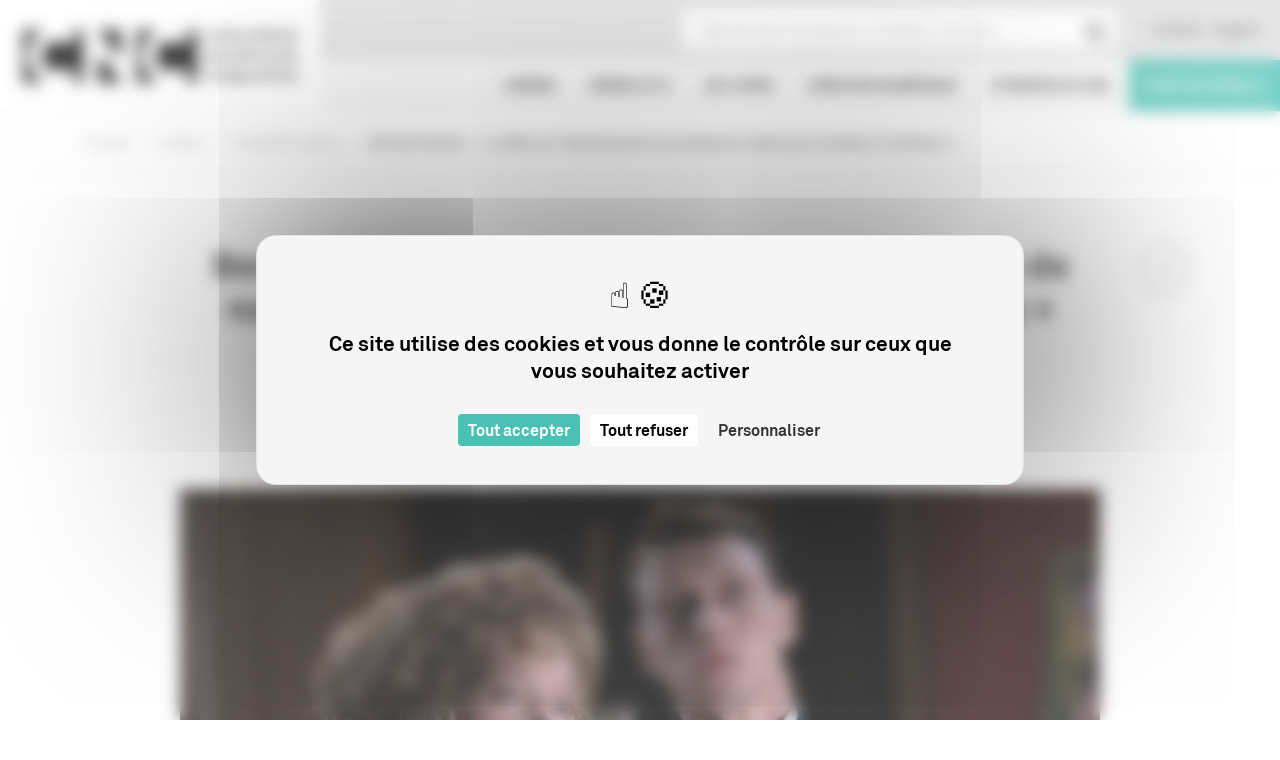

--- FILE ---
content_type: text/javascript
request_url: https://www.cnc.fr/combo/?browserId=other&minifierType=&languageId=fr_FR&b=7010&t=1763963181203&/o/frontend-js-web/aui/dd-ddm-drop/dd-ddm-drop-min.js&/o/frontend-js-web/aui/dd-drop/dd-drop-min.js&/o/frontend-js-web/aui/dd-drop-plugin/dd-drop-plugin-min.js&/o/frontend-js-web/aui/dd-delegate/dd-delegate-min.js&/o/frontend-js-web/aui/resize-base/resize-base-min.js&/o/frontend-js-web/aui/resize-plugin/resize-plugin-min.js&/o/frontend-js-web/aui/aui-modal/aui-modal-min.js&/o/frontend-js-web/aui/aui-modal-resize/aui-modal-resize-min.js&/o/frontend-js-web/liferay/widget_zindex.js&/o/frontend-js-web/liferay/util_window.js&/o/frontend-js-web/liferay/social_bookmarks.js&/o/frontend-js-web/aui/aui-alert/aui-alert-min.js&/o/frontend-js-web/liferay/node.js&/o/frontend-js-web/liferay/portlet_base.js&/o/frontend-js-web/liferay/alert.js&/o/frontend-js-web/liferay/notification.js
body_size: 12052
content:
YUI.add("dd-ddm-drop",function(t,i){t.mix(t.DD.DDM,{_noShim:!1,_activeShims:[],_hasActiveShim:function(){return!!this._noShim||this._activeShims.length},_addActiveShim:function(t){this._activeShims.push(t)},_removeActiveShim:function(i){var e=[];t.Array.each(this._activeShims,function(t){t._yuid!==i._yuid&&e.push(t)}),this._activeShims=e},syncActiveShims:function(i){t.later(0,this,function(i){var e=i?this.targets:this._lookup();t.Array.each(e,function(t){t.sizeShim.call(t)},this)},i)},mode:0,POINT:0,INTERSECT:1,STRICT:2,useHash:!0,activeDrop:null,validDrops:[],otherDrops:{},targets:[],_addValid:function(t){return this.validDrops.push(t),this},_removeValid:function(i){var e=[];return t.Array.each(this.validDrops,function(t){t!==i&&e.push(t)}),this.validDrops=e,this},isOverTarget:function(t){if(this.activeDrag&&t){var i,e,r=this.activeDrag.mouseXY,a=this.activeDrag.get("dragMode"),h=t.shim;if(r&&this.activeDrag){if(e=this.activeDrag.region,a===this.STRICT)return this.activeDrag.get("dragNode").inRegion(t.region,!0,e);if(t&&t.shim)return a===this.INTERSECT&&this._noShim?(i=e||this.activeDrag.get("node"),t.get("node").intersect(i,t.region).inRegion):(this._noShim&&(h=t.get("node")),h.intersect({top:r[1],bottom:r[1],left:r[0],right:r[0]},t.region).inRegion)}}return!1},clearCache:function(){this.validDrops=[],this.otherDrops={},this._activeShims=[]},_activateTargets:function(){this._noShim=!0,this.clearCache(),t.Array.each(this.targets,function(t){t._activateShim([]),!0===t.get("noShim")&&(this._noShim=!1)},this),this._handleTargetOver()},getBestMatch:function(i,e){var r,a=null,h=0;return t.Object.each(i,function(t){var i=this.activeDrag.get("dragNode").intersect(t.get("node"));t.region.area=i.area,i.inRegion&&i.area>h&&(h=i.area,a=t)},this),e?(r=[],t.Object.each(i,function(t){t!==a&&r.push(t)},this),[a,r]):a},_deactivateTargets:function(){var i,e=[],r=this.activeDrag,a=this.activeDrop;r&&a&&this.otherDrops[a]?(r.get("dragMode")?(a=(i=this.getBestMatch(this.otherDrops,!0))[0],e=i[1]):delete(e=this.otherDrops)[a],r.get("node").removeClass(this.CSS_PREFIX+"-drag-over"),a&&(a.fire("drop:hit",{drag:r,drop:a,others:e}),r.fire("drag:drophit",{drag:r,drop:a,others:e}))):r&&r.get("dragging")&&(r.get("node").removeClass(this.CSS_PREFIX+"-drag-over"),r.fire("drag:dropmiss",{pageX:r.lastXY[0],pageY:r.lastXY[1]})),this.activeDrop=null,t.Array.each(this.targets,function(t){t._deactivateShim([])},this)},_dropMove:function(){this._hasActiveShim()?this._handleTargetOver():t.Object.each(this.otherDrops,function(t){t._handleOut.apply(t,[])})},_lookup:function(){if(!this.useHash||this._noShim)return this.validDrops;var i=[];return t.Array.each(this.validDrops,function(t){t.shim&&t.shim.inViewportRegion(!1,t.region)&&i.push(t)}),i},_handleTargetOver:function(){var i=this._lookup();t.Array.each(i,function(t){t._handleTargetOver.call(t)},this)},_regTarget:function(t){this.targets.push(t)},_unregTarget:function(i){var e,r=[];t.Array.each(this.targets,function(t){t!==i&&r.push(t)},this),this.targets=r,e=[],t.Array.each(this.validDrops,function(t){t!==i&&e.push(t)}),this.validDrops=e},getDrop:function(i){var e=!1,r=t.one(i);return r instanceof t.Node&&t.Array.each(this.targets,function(t){r.compareTo(t.get("node"))&&(e=t)}),e}},!0)},"patched-v3.18.1",{requires:["dd-ddm"]});
YUI.add("dd-drop",function(t,e){var i="node",r=t.DD.DDM,s="offsetHeight",a="offsetWidth",h="drop:over",o="drop:enter",d="drop:exit",n=function(){this._lazyAddAttrs=!1,n.superclass.constructor.apply(this,arguments),t.on("domready",t.bind(function(){t.later(100,this,this._createShim)},this)),r._regTarget(this)};n.NAME="drop",n.ATTRS={node:{setter:function(e){var i=t.one(e);return i||t.error("DD.Drop: Invalid Node Given: "+e),i}},groups:{value:["default"],getter:function(){return this._groups?t.Object.keys(this._groups):(this._groups={},[])},setter:function(e){return this._groups=t.Array.hash(e),e}},padding:{value:"0",setter:function(t){return r.cssSizestoObject(t)}},lock:{value:!1,setter:function(t){return t?this.get(i).addClass(r.CSS_PREFIX+"-drop-locked"):this.get(i).removeClass(r.CSS_PREFIX+"-drop-locked"),t}},bubbles:{setter:function(t){return this.addTarget(t),t}},useShim:{value:!0,setter:function(e){return t.DD.DDM._noShim=!e,e}}},t.extend(n,t.Base,{_bubbleTargets:t.DD.DDM,addToGroup:function(t){return this._groups[t]=!0,this},removeFromGroup:function(t){return delete this._groups[t],this},_createEvents:function(){var e=[h,o,d,"drop:hit"];t.Array.each(e,function(t){this.publish(t,{type:t,emitFacade:!0,preventable:!1,bubbles:!0,queuable:!1,prefix:"drop"})},this)},_valid:null,_groups:null,shim:null,region:null,overTarget:null,inGroup:function(e){this._valid=!1;var i=!1;return t.Array.each(e,function(t){this._groups[t]&&(i=!0,this._valid=!0)},this),i},initializer:function(){t.later(100,this,this._createEvents);var e,s=this.get(i);s.get("id")||(e=t.stamp(s),s.set("id",e)),s.addClass(r.CSS_PREFIX+"-drop"),this.set("groups",this.get("groups"))},destructor:function(){r._unregTarget(this),this.shim&&this.shim!==this.get(i)&&(this.shim.detachAll(),this.shim.remove(),this.shim=null),this.get(i).removeClass(r.CSS_PREFIX+"-drop"),this.detachAll()},_deactivateShim:function(){if(!this.shim)return!1;this.get(i).removeClass(r.CSS_PREFIX+"-drop-active-valid"),this.get(i).removeClass(r.CSS_PREFIX+"-drop-active-invalid"),this.get(i).removeClass(r.CSS_PREFIX+"-drop-over"),this.get("useShim")&&this.shim.setStyles({top:"-999px",left:"-999px",zIndex:"1"}),this.overTarget=!1},_activateShim:function(){if(!r.activeDrag)return!1;if(this.get(i)===r.activeDrag.get(i))return!1;if(this.get("lock"))return!1;var t=this.get(i);this.inGroup(r.activeDrag.get("groups"))?(t.removeClass(r.CSS_PREFIX+"-drop-active-invalid"),t.addClass(r.CSS_PREFIX+"-drop-active-valid"),r._addValid(this),this.overTarget=!1,this.get("useShim")||(this.shim=this.get(i)),this.sizeShim()):(r._removeValid(this),t.removeClass(r.CSS_PREFIX+"-drop-active-valid"),t.addClass(r.CSS_PREFIX+"-drop-active-invalid"))},sizeShim:function(){if(!r.activeDrag)return!1;if(this.get(i)===r.activeDrag.get(i))return!1;if(this.get("lock"))return!1;if(!this.shim)return t.later(100,this,this.sizeShim),!1;var e,h,o,d=this.get(i),n=d.get(s),g=d.get(a),v=d.getXY(),l=this.get("padding");g=g+l.left+l.right,n=n+l.top+l.bottom,v[0]=v[0]-l.left,v[1]=v[1]-l.top,r.activeDrag.get("dragMode")===r.INTERSECT&&(n+=h=(e=r.activeDrag).get(i).get(s),g+=o=e.get(i).get(a),v[0]=v[0]-(o-e.deltaXY[0]),v[1]=v[1]-(h-e.deltaXY[1])),this.get("useShim")&&this.shim.setStyles({height:n+"px",width:g+"px",top:v[1]+"px",left:v[0]+"px"}),this.region={0:v[0],1:v[1],area:0,top:v[1],right:v[0]+g,bottom:v[1]+n,left:v[0]}},_createShim:function(){if(r._pg){if(!this.shim){var e=this.get("node");this.get("useShim")&&((e=t.Node.create('<div id="'+this.get(i).get("id")+'_shim"></div>')).setStyles({height:this.get(i).get(s)+"px",width:this.get(i).get(a)+"px",backgroundColor:"yellow",opacity:".5",zIndex:"1",overflow:"hidden",top:"-900px",left:"-900px",position:"absolute"}),r._pg.appendChild(e),e.on("mouseover",t.bind(this._handleOverEvent,this)),e.on("mouseout",t.bind(this._handleOutEvent,this))),this.shim=e}}else t.later(10,this,this._createShim)},_handleTargetOver:function(){r.isOverTarget(this)?(this.get(i).addClass(r.CSS_PREFIX+"-drop-over"),r.activeDrop=this,r.otherDrops[this]=this,this.overTarget?(r.activeDrag.fire("drag:over",{drop:this,drag:r.activeDrag}),this.fire(h,{drop:this,drag:r.activeDrag})):r.activeDrag.get("dragging")&&(this.overTarget=!0,this.fire(o,{drop:this,drag:r.activeDrag}),r.activeDrag.fire("drag:enter",{drop:this,drag:r.activeDrag}),r.activeDrag.get(i).addClass(r.CSS_PREFIX+"-drag-over"))):this._handleOut()},_handleOverEvent:function(){this.shim.setStyle("zIndex","999"),r._addActiveShim(this)},_handleOutEvent:function(){this.shim.setStyle("zIndex","1"),r._removeActiveShim(this)},_handleOut:function(t){r.isOverTarget(this)&&!t||this.overTarget&&(this.overTarget=!1,t||r._removeActiveShim(this),r.activeDrag&&(this.get(i).removeClass(r.CSS_PREFIX+"-drop-over"),r.activeDrag.get(i).removeClass(r.CSS_PREFIX+"-drag-over"),this.fire(d,{drop:this,drag:r.activeDrag}),r.activeDrag.fire("drag:exit",{drop:this,drag:r.activeDrag}),delete r.otherDrops[this]))}}),t.DD.Drop=n},"patched-v3.18.1",{requires:["dd-drag","dd-ddm-drop"]});
YUI.add("dd-drop-plugin",function(d,n){var o=function(d){d.node=d.host,o.superclass.constructor.apply(this,arguments)};o.NAME="dd-drop-plugin",o.NS="drop",d.extend(o,d.DD.Drop),d.namespace("Plugin"),d.Plugin.Drop=o},"patched-v3.18.1",{requires:["dd-drop"]});
YUI.add("dd-delegate",function(e,t){var s=function(){s.superclass.constructor.apply(this,arguments)},n="container",i="nodes",d=e.Node.create("<div>Temp Node</div>");e.extend(s,e.Base,{_bubbleTargets:e.DD.DDM,dd:null,_shimState:null,_handles:null,_onNodeChange:function(e){this.set("dragNode",e.newVal)},_afterDragEnd:function(){e.DD.DDM._noShim=this._shimState,this.set("lastNode",this.dd.get("node")),this.get("lastNode").removeClass(e.DD.DDM.CSS_PREFIX+"-dragging"),this.dd._unprep(),this.dd.set("node",d)},_delMouseDown:function(t){var s=t.currentTarget,n=this.dd,d=s,a=this.get("dragConfig"),o=n.get("node");s.test(this.get(i))&&!s.test(this.get("invalid"))&&(this._shimState=e.DD.DDM._noShim,e.DD.DDM._noShim=!0,this.set("currentNode",s),o.inDoc()&&n._unprep(),n.set("node",s),a&&a.dragNode?d=a.dragNode:n.proxy&&(d=e.DD.DDM._proxy),n.set("dragNode",d),n._prep(),n.fire("drag:mouseDown",{ev:t}))},_onMouseEnter:function(){this._shimState=e.DD.DDM._noShim,e.DD.DDM._noShim=!0},_onMouseLeave:function(){e.DD.DDM._noShim=this._shimState},initializer:function(){this._handles=[];var t=this.get("dragConfig")||{},s=this.get(n);t.node=d.cloneNode(!0),t.bubbleTargets=this,this.get("handles")&&(t.handles=this.get("handles")),this.dd=new e.DD.Drag(t),this.dd.after("drag:end",e.bind(this._afterDragEnd,this)),this.dd.on("dragNodeChange",e.bind(this._onNodeChange,this)),this.dd.after("drag:mouseup",function(){this._unprep()}),this._handles.push(e.delegate(e.DD.Drag.START_EVENT,e.bind(this._delMouseDown,this),s,this.get(i))),this._handles.push(e.on("mouseenter",e.bind(this._onMouseEnter,this),s)),this._handles.push(e.on("mouseleave",e.bind(this._onMouseLeave,this),s)),e.later(50,this,this.syncTargets),e.DD.DDM.regDelegate(this)},syncTargets:function(){var t,s,d;if(e.Plugin.Drop&&!this.get("destroyed"))return this.get("target")&&(t=e.one(this.get(n)).all(this.get(i)),s=this.dd.get("groups"),(d=this.get("dragConfig"))&&d.groups&&(s=d.groups),t.each(function(e){this.createDrop(e,s)},this)),this},createDrop:function(t,s){var n={useShim:!1,bubbleTargets:this};return t.drop||t.plug(e.Plugin.Drop,n),t.drop.set("groups",s),t},destructor:function(){(this.dd&&this.dd.destroy(),e.Plugin.Drop)&&e.one(this.get(n)).all(this.get(i)).unplug(e.Plugin.Drop);e.Array.each(this._handles,function(e){e.detach()})}},{NAME:"delegate",ATTRS:{container:{value:"body"},nodes:{value:".dd-draggable"},invalid:{value:"input, select, button, a, textarea"},lastNode:{value:d},currentNode:{value:d},dragNode:{value:d},over:{value:!1},target:{value:!1},dragConfig:{value:null},handles:{value:null}}}),e.mix(e.DD.DDM,{_delegates:[],regDelegate:function(e){this._delegates.push(e)},getDelegate:function(t){var s=null;return t=e.one(t),e.Array.each(this._delegates,function(e){t.test(e.get(n))&&(s=e)},this),s}}),e.namespace("DD"),e.DD.Delegate=s},"patched-v3.18.1",{requires:["dd-drag","dd-drop-plugin","event-mouseenter"]});
YUI.add("resize-base",function(e,t){function Lt(){Lt.superclass.constructor.apply(this,arguments)}var n=e.Lang,r=n.isArray,i=n.isBoolean,s=n.isNumber,o=n.isString,u=e.Array,a=n.trim,f=u.indexOf,l=",",c=".",h="",p="{handle}",d=" ",v="active",m="activeHandle",g="activeHandleNode",y="all",b="autoHide",w="border",E="bottom",S="className",x="color",T="defMinHeight",N="defMinWidth",C="handle",k="handles",L="handlesWrapper",A="hidden",O="inner",M="left",_="margin",D="node",P="nodeName",H="none",B="offsetHeight",j="offsetWidth",F="padding",I="parentNode",q="position",R="relative",U="resize",z="resizing",W="right",X="static",V="style",$="top",J="width",K="wrap",Q="wrapper",G="wrapTypes",Y="resize:mouseUp",Z="resize:resize",et="resize:align",tt="resize:end",nt="resize:start",rt="t",it="tr",st="r",ot="br",ut="b",at="bl",ft="l",lt="tl",ct=function(){return Array.prototype.slice.call(arguments).join(d)},ht=function(e){return Math.round(parseFloat(e))||0},pt=function(e,t){return e.getComputedStyle(t)},dt=function(e){return C+e.toUpperCase()},vt=function(t){return t instanceof e.Node},mt=e.cached(function(e){return e.substring(0,1).toUpperCase()+e.substring(1)}),gt=e.cached(function(){var e=[],t=u(arguments,0,!0);return u.each(t,function(t,n){n>0&&(t=mt(t)),e.push(t)}),e.join(h)}),yt=e.ClassNameManager.getClassName,bt=yt(U),wt=yt(U,C),Et=yt(U,C,v),St=yt(U,C,O),xt=yt(U,C,O,p),Tt=yt(U,C,p),Nt=yt(U,A,k),Ct=yt(U,k,Q),kt=yt(U,Q);e.mix(Lt,{NAME:U,ATTRS:{activeHandle:{value:null,validator:function(t){return e.Lang.isString(t)||e.Lang.isNull(t)}},activeHandleNode:{value:null,validator:vt},autoHide:{value:!1,validator:i},defMinHeight:{value:15,validator:s},defMinWidth:{value:15,validator:s},handles:{setter:"_setHandles",value:y},handlesWrapper:{readOnly:!0,setter:e.one,valueFn:"_valueHandlesWrapper"},node:{setter:e.one},resizing:{value:!1,validator:i},wrap:{setter:"_setWrap",value:!1,validator:i},wrapTypes:{readOnly:!0,value:/^canvas|textarea|input|select|button|img|iframe|table|embed$/i},wrapper:{readOnly:!0,valueFn:"_valueWrapper",writeOnce:!0}},RULES:{b:function(e,t,n){var r=e.info,i=e.originalInfo;r.offsetHeight=i.offsetHeight+n},l:function(e,t){var n=e.info,r=e.originalInfo;n.left=r.left+t,n.offsetWidth=r.offsetWidth-t},r:function(e,t){var n=e.info,r=e.originalInfo;n.offsetWidth=r.offsetWidth+t},t:function(e,t,n){var r=e.info,i=e.originalInfo;r.top=i.top+n,r.offsetHeight=i.offsetHeight-n},tr:function(){this.t.apply(this,arguments),this.r.apply(this,arguments)},bl:function(){this.b.apply(this,arguments),this.l.apply(this,arguments)},br:function(){this.b.apply(this,arguments),this.r.apply(this,arguments)},tl:function(){this.t.apply(this,arguments),this.l.apply(this,arguments)}},capitalize:gt}),e.Resize=e.extend(Lt,e.Base,{ALL_HANDLES:[rt,it,st,ot,ut,at,ft,lt],REGEX_CHANGE_HEIGHT:/^(t|tr|b|bl|br|tl)$/i,REGEX_CHANGE_LEFT:/^(tl|l|bl)$/i,REGEX_CHANGE_TOP:/^(tl|t|tr)$/i,REGEX_CHANGE_WIDTH:/^(bl|br|l|r|tl|tr)$/i,HANDLES_WRAP_TEMPLATE:'<div class="'+Ct+'"></div>',WRAP_TEMPLATE:'<div class="'+kt+'"></div>',HANDLE_TEMPLATE:'<div class="'+ct(wt,Tt)+'">'+'<div class="'+ct(St,xt)+'">&nbsp;</div>'+"</div>",totalHSurrounding:0,totalVSurrounding:0,nodeSurrounding:null,wrapperSurrounding:null,changeHeightHandles:!1,changeLeftHandles:!1,changeTopHandles:!1,changeWidthHandles:!1,delegate:null,info:null,lastInfo:null,originalInfo:null,initializer:function(){this._eventHandles=[],this.renderer()},renderUI:function(){var e=this;e._renderHandles()},bindUI:function(){var e=this;e._createEvents(),e._bindDD(),e._bindHandle()},syncUI:function(){var e=this;this.get(D).addClass(bt),e._setHideHandlesUI(e.get(b))},destructor:function(){var t=this,n=t.get(D),r=t.get(Q),i=r.get(I);e.each(t._eventHandles,function(e){e.detach()}),t._eventHandles.length=0,t.eachHandle(function(e){t.delegate.dd.destroy(),e.remove(!0)}),t.delegate.destroy(),t.get(K)&&(t._copyStyles(r,n),i&&i.insertBefore(n,r),r.remove(!0)),n.removeClass(bt),n.removeClass(Nt)},renderer:function(){this.renderUI(),this.bindUI(),this.syncUI()},eachHandle:function(t){var n=this;e.each(n.get(k),function(e,r){var i=n.get(dt(e));t.apply(n,[i,e,r])})},_bindDD:function(){var t=this;t.delegate=new e.DD.Delegate({bubbleTargets:t,container:t.get(L),dragConfig:{clickPixelThresh:0,clickTimeThresh:0,useShim:!0,move:!1},nodes:c+wt,target:!1}),t._eventHandles.push(t.on("drag:drag",t._handleResizeEvent),t.on("drag:dropmiss",t._handleMouseUpEvent),t.on("drag:end",t._handleResizeEndEvent),t.on("drag:start",t._handleResizeStartEvent))},_bindHandle:function(){var t=this,n=t.get(Q);t._eventHandles.push(n.on("mouseenter",e.bind(t._onWrapperMouseEnter,t)),n.on("mouseleave",e.bind(t._onWrapperMouseLeave,t)),n.delegate("mouseenter",e.bind(t._onHandleMouseEnter,t),c+wt),n.delegate("mouseleave",e.bind(t._onHandleMouseLeave,t),c+wt))},_createEvents:function(){var e=this,t=function(t,n){e.publish(t,{defaultFn:n,queuable:!1,emitFacade:!0,bubbles:!0,prefix:U})};t(nt,this._defResizeStartFn),t(Z,this._defResizeFn),t(et,this._defResizeAlignFn),t(tt,this._defResizeEndFn),t(Y,this._defMouseUpFn)},_renderHandles:function(){var e=this,t=e.get(Q),n=e.get(L);e.eachHandle(function(e){n.append(e)}),t.append(n)},_buildHandle:function(t){var n=this;return e.Node.create(e.Lang.sub(n.HANDLE_TEMPLATE,{handle:t}))},_calcResize:function(){var t=this,n=t.handle,r=t.info,i=t.originalInfo,s=r.actXY[0]-i.actXY[0],o=r.actXY[1]-i.actXY[1];n&&e.Resize.RULES[n]&&e.Resize.RULES[n](t,s,o)},_checkSize:function(e,t){var n=this,r=n.info,i=n.originalInfo,s=e===B?$:M;r[e]=t;if(s===M&&n.changeLeftHandles||s===$&&n.changeTopHandles)r[s]=i[s]+i[e]-t},_copyStyles:function(t,n){var r=t.getStyle(q).toLowerCase(),i=this._getBoxSurroundingInfo(t),s;r===X&&(r=R),s={position:r,left:pt(t,M),top:pt(t,$)},e.mix(s,i.margin),e.mix(s,i.border),n.setStyles(s),t.setStyles({border:0,margin:0}),n.sizeTo(t.get(j)+i.totalHBorder,t.get(B)+i.totalVBorder)},_extractHandleName:e.cached(function(e){var t=e.get(S),n=t.match(new RegExp(yt(U,C,"(\\w{1,2})\\b")));return n?n[1
]:null}),_getInfo:function(e,t){var n=[0,0],r=t.dragEvent.target,i=e.getXY(),s=i[0],o=i[1],u=e.get(B),a=e.get(j);return t&&(n=r.actXY.length?r.actXY:r.lastXY),{actXY:n,bottom:o+u,left:s,offsetHeight:u,offsetWidth:a,right:s+a,top:o}},_getBoxSurroundingInfo:function(t){var n={padding:{},margin:{},border:{}};return vt(t)&&e.each([$,W,E,M],function(e){var r=gt(F,e),i=gt(_,e),s=gt(w,e,J),o=gt(w,e,x),u=gt(w,e,V);n.border[o]=pt(t,o),n.border[u]=pt(t,u),n.border[s]=pt(t,s),n.margin[i]=pt(t,i),n.padding[r]=pt(t,r)}),n.totalHBorder=ht(n.border.borderLeftWidth)+ht(n.border.borderRightWidth),n.totalHPadding=ht(n.padding.paddingLeft)+ht(n.padding.paddingRight),n.totalVBorder=ht(n.border.borderBottomWidth)+ht(n.border.borderTopWidth),n.totalVPadding=ht(n.padding.paddingBottom)+ht(n.padding.paddingTop),n},_syncUI:function(){var t=this,n=t.info,r=t.wrapperSurrounding,i=t.get(Q),s=t.get(D);i.sizeTo(n.offsetWidth,n.offsetHeight),(t.changeLeftHandles||t.changeTopHandles)&&i.setXY([n.left,n.top]),i.compareTo(s)||s.sizeTo(n.offsetWidth-r.totalHBorder,n.offsetHeight-r.totalVBorder),e.UA.webkit&&s.setStyle(U,H)},_updateChangeHandleInfo:function(e){var t=this;t.changeHeightHandles=t.REGEX_CHANGE_HEIGHT.test(e),t.changeLeftHandles=t.REGEX_CHANGE_LEFT.test(e),t.changeTopHandles=t.REGEX_CHANGE_TOP.test(e),t.changeWidthHandles=t.REGEX_CHANGE_WIDTH.test(e)},_updateInfo:function(e){var t=this;t.info=t._getInfo(t.get(Q),e)},_updateSurroundingInfo:function(){var e=this,t=e.get(D),n=e.get(Q),r=e._getBoxSurroundingInfo(t),i=e._getBoxSurroundingInfo(n);e.nodeSurrounding=r,e.wrapperSurrounding=i,e.totalVSurrounding=r.totalVPadding+i.totalVBorder,e.totalHSurrounding=r.totalHPadding+i.totalHBorder},_setActiveHandlesUI:function(e){var t=this,n=t.get(g);n&&(e?(t.eachHandle(function(e){e.removeClass(Et)}),n.addClass(Et)):n.removeClass(Et))},_setHandles:function(t){var n=this,i=[];return r(t)?i=t:o(t)&&(t.toLowerCase()===y?i=n.ALL_HANDLES:e.each(t.split(l),function(e){var t=a(e);f(n.ALL_HANDLES,t)>-1&&i.push(t)})),i},_setHideHandlesUI:function(e){var t=this,n=t.get(Q);t.get(z)||(e?n.addClass(Nt):n.removeClass(Nt))},_setWrap:function(e){var t=this,n=t.get(D),r=n.get(P),i=t.get(G);return i.test(r)&&(e=!0),e},_defMouseUpFn:function(){var e=this;e.set(z,!1)},_defResizeFn:function(e){var t=this;t._resize(e)},_resize:function(e){var t=this;t._handleResizeAlignEvent(e.dragEvent),t._syncUI()},_defResizeAlignFn:function(e){var t=this;t._resizeAlign(e)},_resizeAlign:function(e){var t=this,n,r,i;t.lastInfo=t.info,t._updateInfo(e),n=t.info,t._calcResize(),t.con||(r=t.get(T)+t.totalVSurrounding,i=t.get(N)+t.totalHSurrounding,n.offsetHeight<=r&&t._checkSize(B,r),n.offsetWidth<=i&&t._checkSize(j,i))},_defResizeEndFn:function(e){var t=this;t._resizeEnd(e)},_resizeEnd:function(e){var t=this,n=e.dragEvent.target;n.actXY=[],t._syncUI(),t._setActiveHandlesUI(!1),t.set(m,null),t.set(g,null),t.handle=null},_defResizeStartFn:function(e){var t=this;t._resizeStart(e)},_resizeStart:function(e){var t=this,n=t.get(Q);t.handle=t.get(m),t.set(z,!0),t._updateSurroundingInfo(),t.originalInfo=t._getInfo(n,e),t._updateInfo(e)},_handleMouseUpEvent:function(e){this.fire(Y,{dragEvent:e,info:this.info})},_handleResizeEvent:function(e){this.fire(Z,{dragEvent:e,info:this.info})},_handleResizeAlignEvent:function(e){this.fire(et,{dragEvent:e,info:this.info})},_handleResizeEndEvent:function(e){this.fire(tt,{dragEvent:e,info:this.info})},_handleResizeStartEvent:function(e){this.get(m)||this._setHandleFromNode(e.target.get("node")),this.fire(nt,{dragEvent:e,info:this.info})},_onWrapperMouseEnter:function(){var e=this;e.get(b)&&e._setHideHandlesUI(!1)},_onWrapperMouseLeave:function(){var e=this;e.get(b)&&e._setHideHandlesUI(!0)},_setHandleFromNode:function(e){var t=this,n=t._extractHandleName(e);t.get(z)||(t.set(m,n),t.set(g,e),t._setActiveHandlesUI(!0),t._updateChangeHandleInfo(n))},_onHandleMouseEnter:function(e){this._setHandleFromNode(e.currentTarget)},_onHandleMouseLeave:function(){var e=this;e.get(z)||e._setActiveHandlesUI(!1)},_valueHandlesWrapper:function(){return e.Node.create(this.HANDLES_WRAP_TEMPLATE)},_valueWrapper:function(){var t=this,n=t.get(D),r=n.get(I),i=n;return t.get(K)&&(i=e.Node.create(t.WRAP_TEMPLATE),r&&r.insertBefore(i,n),i.append(n),t._copyStyles(n,i),n.setStyles({position:X,left:0,top:0})),i}}),e.each(e.Resize.prototype.ALL_HANDLES,function(t){e.Resize.ATTRS[dt(t)]={setter:function(){return this._buildHandle(t)},value:null,writeOnce:!0}})},"patched-v3.18.1",{requires:["base","widget","event","oop","dd-drag","dd-delegate","dd-drop"],skinnable:!0});

YUI.add("resize-plugin",function(e,t){var n=function(t){t.node=e.Widget&&t.host instanceof e.Widget?t.host.get("boundingBox"):t.host,t.host instanceof e.Widget?t.widget=t.host:t.widget=!1,n.superclass.constructor.call(this,t)};n.NAME="resize-plugin",n.NS="resize",n.ATTRS={node:{value:undefined},widget:{value:undefined}},e.extend(n,e.Resize,{initializer:function(e){this.set("node",e.node),this.set("widget",e.widget),this.on("resize:resize",function(e){this._correctDimensions(e)})},_correctDimensions:function(e){var t=this.get("node"),n={old:t.getX(),cur:e.currentTarget.info.left},r={old:t.getY(),cur:e.currentTarget.info.top};this.get("widget")&&this._setWidgetProperties(e,n,r),this._isDifferent(n.old,n.cur)&&t.set("x",n.cur),this._isDifferent(r.old,r.cur)&&t.set("y",r.cur)},_setWidgetProperties:function(t,n,r){var i=this.get("widget"),s=i.get("height"),o=i.get("width"),u=t.currentTarget.info.offsetWidth-t.currentTarget.totalHSurrounding,a=t.currentTarget.info.offsetHeight-t.currentTarget.totalVSurrounding;this._isDifferent(s,a)&&i.set("height",a),this._isDifferent(o,u)&&i.set("width",u),i.hasImpl&&i.hasImpl(e.WidgetPosition)&&(this._isDifferent(i.get("x"),n.cur)&&i.set("x",n.cur),this._isDifferent(i.get("y"),r.cur)&&i.set("y",r.cur))},_isDifferent:function(e,t){var n=!1;return e!==t&&(n=t),n}}),e.namespace("Plugin"),e.Plugin.Resize=n},"patched-v3.18.1",{requires:["resize-base","plugin"],optional:["resize-constrain"]});

YUI.add("aui-modal",function(e,t){var n=e.Lang,r=e.UA,i=e.WidgetStdMod,s=e.getClassName,o=s("modal-body"),u=s("modal-footer"),a=s("modal-header"),f=s("modal-open");e.Modal=e.Base.create("modal",e.Widget,[e.WidgetCssClass,e.WidgetPosition,e.WidgetStdMod,e.WidgetToggle,e.WidgetAutohide,e.WidgetToolbars,e.WidgetPositionAlign,e.WidgetPositionConstrain,e.WidgetStack,e.WidgetModality],{CONTENT_TEMPLATE:'<div class="modal-content"></div>',initializer:function(){var t=this,n;n=[e.after(t._afterFillHeight,t,"fillHeight"),e.after("windowresize",e.bind("_afterWindowResize",t)),t.after("render",t._afterRender),t.after("draggableChange",t._afterDraggableChange),t.after("visibleChange",t._afterVisibleChange)],t._applyPlugin(t._plugDrag),t._eventHandles=n},destructor:function(){var t=this;(new e.EventHandle(t._eventHandles)).detach(),t._userInteractionHandle&&t._userInteractionHandle.detach(),e.all("body,html").removeClass(f)},_addBubbleTargets:function(t){var r=this;return n.isObject(t)||(t={}),e.mix(t,{bubbleTargets:r})},_afterFillHeight:function(){var e=this;e._fillMaxHeight(e.get("height"))},_afterDraggableChange:function(t){var n=this;t.newVal?n._applyPlugin(n._plugDrag):n.unplug(e.Plugin.Drag)},_afterRender:function(){this.get("visible")&&e.all("body,html").addClass(f)},_afterVisibleChange:function(t){var n=this;!t.newVal&&n.get("destroyOnHide")&&e.soon(e.bind("destroy",n)),e.all("body,html").toggleClass(f,t.newVal)},_afterWindowResize:function(){var e=this;e.get("centered")&&e.align()},_applyPlugin:function(e){var t=this;r.touchEnabled?e.call(t):t._userInteractionHandle||(t._userInteractionHandle=t.once(["click","mousemove"],t._onUserInitInteraction,t))},_fillMaxHeight:function(e){var t=this,n=t.get("fillHeight"),r=t.getStdModNode(n,!0);r&&r.setStyle("maxHeight",e)},_getStdModTemplate:function(t){return e.Node.create(e.Modal.TEMPLATES[t],this._stdModNode.get("ownerDocument"))},_onUserInitInteraction:function(){var e=this;e._plugDrag(),e._userInteractionHandle.detach(),e._userInteractionHandle=null},_plugDrag:function(){var t=this,n=t.get("draggable");n&&t.plug(e.Plugin.Drag,t._addBubbleTargets(n))}},{CSS_PREFIX:s("modal-dialog"),ATTRS:{bodyContent:{value:""},destroyOnHide:{validator:n.isBoolean,value:!1},draggable:{value:{handles:["."+a],plugins:[{fn:e.Plugin.DDConstrained}]}},toolbars:{valueFn:function(){var e=this;return{header:[{cssClass:"close",discardDefaultButtonCssClasses:!0,labelHTML:"<span> \u00d7 </span>",on:{click:function(t){e.hide(),t.domEvent.stopPropagation()}},render:!0}]}}},toolbarCssClass:{value:{header:"pull-right"}}},TEMPLATES:{header:'<div class="'+i.SECTION_CLASS_NAMES[i.HEADER]+" "+a+'"></div>',body:'<div class="'+i.SECTION_CLASS_NAMES[i.BODY]+" "+o+'"></div>',footer:'<div class="'+i.SECTION_CLASS_NAMES[i.FOOTER]+" "+u+'"></div>'}})},"3.0.3-deprecated.100",{requires:["widget","widget-autohide","widget-buttons","widget-modality","widget-position","widget-position-align","widget-position-constrain","widget-stack","widget-stdmod","dd-plugin","dd-constrain","timers","aui-classnamemanager","aui-widget-cssclass","aui-widget-toggle","aui-widget-toolbars"],skinnable:!0});

YUI.add("aui-modal-resize",function(e,t){function n(){}n.prototype={initializer:function(){var t=this;t._eventHandles.push(e.after(t._plugResize,t,"_plugDrag"),t.after("resizableChange",t._afterResizableChange),t.after("resize:end",e.bind(t._syncResizeDimensions,t))),t._applyPlugin(t._plugResize)},_afterResizableChange:function(t){var n=this;t.newVal?n._applyPlugin(n._plugResize):n.unplug(e.Plugin.Resize)},_beforeResizeCorrectDimensions:function(){var t=this;if(t.resize.proxy)return new e.Do.Prevent},_plugResize:function(){var t=this,n=t.get("resizable");n&&!t.hasPlugin("resizable")&&(t.plug(e.Plugin.Resize,t._addBubbleTargets(n)),e.before(t._beforeResizeCorrectDimensions,t.resize,"_correctDimensions",t))},_syncResizeDimensions:function(e){var t=this,n=t.get("boundingBox"),r=e.info;t.set("width",r.offsetWidth-parseInt(n.getComputedStyle("borderRightWidth"),10)-parseInt(n.getComputedStyle("borderLeftWidth"),10)),t.set("height",r.offsetHeight-parseInt(n.getComputedStyle("borderTopWidth"),10)-parseInt(n.getComputedStyle("borderBottomWidth"),10))}},n.ATTRS={resizable:{value:{handles:"br"}}},e.Base.mix(e.Modal,[n])},"3.0.3-deprecated.100",{requires:["aui-modal","resize-plugin"]});

AUI.add("liferay-widget-zindex",function(a){a=a.Component.create({EXTENDS:a.Plugin.Base,NAME:"widgetzindex",NS:"zindex",prototype:{initializer:function(){var b=this,c=b.get("host");!c.get("rendered")&&c.get("visible")&&b._setHostZIndex();b.onHostEvent("visibleChange",function(d){d.newVal&&b._setHostZIndex()})},_setHostZIndex:function(){this.get("host").set("zIndex",++Liferay.zIndex.WINDOW)}}});Liferay.WidgetZIndex=a},"",{requires:["aui-modal","plugin"]});
AUI.add("liferay-util-window",function(f){var h=f.DOM,k=f.Lang,l=f.UA,m=l.ie,n=Liferay.Util,t=n.Window,p=9==m,u=11==m,q=function(a,b){p&&(a.set("width",b+1),a.set("width",b))},v=f.Component.create({ATTRS:{autoHeight:{value:!1},autoHeightRatio:{value:0.95},autoSizeNode:{setter:f.one},autoWidth:{value:!1},autoWidthRatio:{value:0.95},toolbars:{valueFn:function(){var a=this;return{header:[{cssClass:"close",discardDefaultButtonCssClasses:!0,labelHTML:'\x3csvg class\x3d"lexicon-icon" focusable\x3d"false"\x3e\x3cuse data-href\x3d"'+
Liferay.ThemeDisplay.getPathThemeImages()+'/lexicon/icons.svg#times" /\x3e\x3ctitle\x3e'+'Fin'+"\x3c/title\x3e\x3c/svg\x3e",on:{click:function(b){a.hide();b.domEvent.stopPropagation()}},render:!0}]}}}},EXTENDS:f.Modal,NAME:f.Modal.NAME,prototype:{}});f.mix(t,{DEFAULTS:{centered:!0,modal:!0,visible:!0,zIndex:Liferay.zIndex.WINDOW},IFRAME_SUFFIX:"_iframe_",TITLE_TEMPLATE:'\x3ch3 class\x3d"modal-title" /\x3e',getByChild:function(a){a=f.one(a).ancestor(".modal",!0);return f.Widget.getByNode(a)},
getById:function(a){return this._map[a]},getWindow:function(a){this._ensureDefaultId(a);a=this._getWindow(a);this._bindDOMWinResizeIfNeeded();a.render();this._setWindowDefaultSizeIfNeeded(a);a.align();return a},hideByChild:function(a){return this.getByChild(a).hide()},refreshByChild:function(a){(a=this.getByChild(a))&&a.io&&a.io.start()},_bindDOMWinResizeIfNeeded:function(){this._winResizeHandler||(this._winResizeHandler=f.getWin().after("windowresize",this._syncWindowsUI,this))},_bindWindowHooks:function(a,
b){var c=this,g=a.get("id"),d=b.refreshWindow;a._opener=b.openingWindow;a._refreshWindow=d;a.after("destroy",function(e){a._opener&&a._opener.frameElement&&(p?c._syncWindowsUI():u&&c._resetFocus(a));c._unregister(a);a=null});d=a._liferayHandles;d.push(Liferay.after("hashChange",function(e){a.iframe.set("uri",e.uri)}));d.push(Liferay.after("popupReady",function(e){e.windowName===g+c.IFRAME_SUFFIX&&(e.dialog=a,e.details[0].dialog=a,e.doc&&(n.afterIframeLoaded(e),e=e.win.Liferay.Util,e.Window._opener=
a._opener,e.Window._name=g),e=a.iframe.node,e.focus(),l.ios&&e.attr("scrolling","no"))}))},_ensureDefaultId:function(a){k.isValue(a.id)||(a.id=f.guid());a.iframeId||(a.iframeId=a.id+this.IFRAME_SUFFIX)},_getDialogIframeConfig:function(a){var b,c=a.iframeId,g=a.uri;g&&(!1===a.cache&&(g=Liferay.Util.addParams(f.guid()+"\x3d"+Date.now(),g)),b=f.merge({bodyCssClass:""},a.dialogIframe,{bindLoadHandler:function(){var d=this,e=!1,r=d.get("host")._liferayHandles;r.push(Liferay.on("popupReady",function(s){d.fire("load",
s);e=!0}));r.push(d.node.on("load",function(s){e||Liferay.fire("popupReady",{windowName:c});e=!1}))},iframeId:c,iframeTitle:a.title||"",uri:g}));return b},_getWindow:function(a){var b=a.id,c=this._getWindowConfig(a),g=this._getDialogIframeConfig(a),d=this.getById(b);if(d){!a.zIndex&&d.hasPlugin("zindex")&&delete c.zIndex;var e=a.openingWindow;d._opener=e;d._refreshWindow=a.refreshWindow;this._map[b]._opener=e;d.setAttrs(c)}else e=f.Node.create(this.TITLE_TEMPLATE),!1!==a.stack&&f.mix(c,{plugins:[Liferay.WidgetZIndex]}),
d=new v(f.merge({headerContent:e,id:b},c)),Liferay.once("screenLoad",function(){d.destroy()}),d.titleNode=e,this._register(d),this._bindWindowHooks(d,a);g&&(d.iframeConfig=g,d.plug(f.Plugin.DialogIframe,g),d.get("boundingBox").addClass("dialog-iframe-modal"));k.isValue(a.title)||(a.title="\x26nbsp;");d.titleNode.html(k.String.escapeHTML(a.title));d.fillHeight(d.bodyNode);return d},_getWindowConfig:function(a){var b=f.merge(this.DEFAULTS,a.dialog),c=b.height,g=b.width;if("auto"===c||""===c||void 0===
c||c>h.winHeight())b.autoHeight=!0;if("auto"===g||""===g||void 0===g||g>h.winWidth())b.autoWidth=!0;b.id=a.id;return b},_register:function(a){var b=a.get("id");a._liferayHandles=[];this._map[b]=a;this._map[b+this.IFRAME_SUFFIX]=a},_resetFocus:function(a){(a=a.get("contentBox").one("input[type\x3dtext]"))&&a.getDOM().focus()},_setWindowDefaultSizeIfNeeded:function(a){var b=a.get("autoSizeNode");if(a.get("autoHeight")){var c;c=b?b.get("offsetHeight"):h.winHeight();c*=a.get("autoHeightRatio");"auto"===
a.get("height")?a._fillMaxHeight(c):a.set("height",c)}c=a.get("width");"auto"!==c&&(a.get("autoWidth")?(b=b?b.get("offsetWidth"):h.winWidth(),b*=a.get("autoWidthRatio"),b!=c?a.set("width",b):q(a,c)):q(a,a.get("width")))},_syncWindowsUI:function(){var a=this;f.each(a._map,function(b){b.get("visible")&&(a._setWindowDefaultSizeIfNeeded(b),b.align())})},_unregister:function(a){var b=a.get("id");delete this._map[b];delete this._map[b+this.IFRAME_SUFFIX];f.Array.invoke(a._liferayHandles,"detach")},_winResizeHandler:null})},
"",{requires:["aui-dialog-iframe-deprecated","aui-modal","event-resize","liferay-widget-zindex"]});
AUI.add("liferay-social-bookmarks",function(a){var c=a.getWin(),d=a.Component.create({ATTRS:{contentBox:{setter:a.one}},EXTENDS:a.Base,NAME:"social-bookmarks",prototype:{initializer:function(){var e=this.get("contentBox").one(".dropdown-menu"),f=e.guid();d.registered[f]||(e.delegate("click",function(b){b.preventDefault();var g=["left\x3d"+c.get("innerWidth")/2-313,"height\x3d436","toolbar\x3d0","top\x3d"+c.get("innerHeight")/2-218,"status\x3d0","width\x3d626"];b=b.currentTarget.attr("href");c.getDOM().open(b,
null,g.join()).focus()},".social-bookmark"),d.registered[f]=!0)}},registered:{}});Liferay.SocialBookmarks=d},"",{requires:["aui-component","aui-node"]});
YUI.add("aui-alert",function(e,t){var n=e.getClassName,r=n("close"),i=n("alert","info"),s=n("alert","dismissible");e.Alert=e.Base.create("alert",e.Widget,[e.WidgetCssClass,e.WidgetStdMod,e.WidgetTransition],{CONTENT_TEMPLATE:null,_eventHandle:null,renderUI:function(){this._uiSetCloseable(this.get("closeable"))},bindUI:function(){this.on("closeableChange",this._onCloseableChange),this.after("visibleChange",this._afterVisibleChange)},_afterVisibleChange:function(t){!t.newVal&&this.get("destroyOnHide")&&e.soon(e.bind("destroy",this))},_onClickBoundingBox:function(e){e.target.test("."+r)&&this.hide()},_onCloseableChange:function(e){this._uiSetCloseable(e.newVal)},_uiSetCloseable:function(e){var t=this.get("boundingBox"),n=this.get("closeableNode");t.toggleClass(s,e),n.remove(),this._eventHandle&&this._eventHandle.detach(),e&&(t.insert(n,0),this._eventHandle=t.on("click",this._onClickBoundingBox,this))}},{ATTRS:{closeable:{validator:e.Lang.isBoolean,value:!0},closeableNode:{valueFn:function(){return e.Node.create('<button type="button" class="close">\u00d7</button>')}},cssClass:{value:i},destroyOnHide:{validator:e.Lang.isBoolean,value:!1}},CSS_PREFIX:"alert",HTML_PARSER:{closeableNode:"."+r}})},"3.0.3-deprecated.100",{requires:["timers","widget","widget-stdmod","aui-classnamemanager","aui-widget-cssclass","aui-widget-transition"],skinnable:!0});

AUI.add("liferay-node",function(a){var e=a.DOM._getRegExp,f=a.Lang.String.prefix,d=function(b,c){return c.replace(e("(#|\\[id\x3d(\\\"|\\'))(?!"+b+")","g"),"$1"+b)};a.mix(a.Node.prototype,{allNS:function(b,c){return this.all(d(b,c))},oneNS:function(b,c){return this.one(d(b,c))}});a.Node.formatSelectorNS=d;a.queryNS=function(b,c,g){return a[g||"one"](d(b,c))};a.oneNS=a.queryNS;a.allNS=function(b,c){return a.queryNS(b,c,"all")};a.byIdNS=function(b,c){return a.one("#"+f(b,c))}},"",{requires:["aui-node-base"]});
AUI.add("liferay-portlet-base",function(c){var d=function(a){var b;this.NS=b="namespace"in a?a.namespace:c.guid();this.ID=b.replace(/^_(.*)_$/,"$1");a.rootNode&&this._setRootNode(a.rootNode)};d.ATTRS={namespace:{getter:"_getNS",writeOnce:!0},rootNode:{getter:"_getRootNode",setter:"_setRootNode",valueFn:function(){return c.one("#p_p_id"+this.NS)}}};d.prototype={all:function(a,b){b=c.one(b)||this.rootNode||c;return b.allNS(this.NS,a)},byId:function(a){return c.byIdNS(this.NS,a)},ns:function(a){return Liferay.Util.ns(this.NS,
a)},one:function(a,b){b=c.one(b)||this.rootNode||c;return b.oneNS(this.NS,a)},_getNS:function(a){return this.NS},_getRootNode:function(a){return this.rootNode},_setRootNode:function(a){return this.rootNode=a=c.one(a)}};Liferay.PortletBase=d},"",{requires:["aui-base","liferay-node"]});
AUI.add("liferay-alert",function(c){var e=c.Lang,f=c.Component.create({ATTRS:{animated:{validator:e.isBoolean,value:!0},closeableNode:{valueFn:function(){return c.Node.create('\x3cbutton aria-label\x3d"'+'Fin'+'" class\x3d"close" type\x3d"button"\x3e'+Liferay.Util.getLexiconIconTpl("times","icon-monospaced")+"\x3c/button\x3e")}},icon:{validator:e.isString,value:"info-circle"},message:{validator:e.isString,value:""},title:{validator:e.isString},type:{validator:e.isString,value:"info"}},
AUGMENTS:[Liferay.PortletBase],EXTENDS:c.Alert,NAME:"liferayalert",prototype:{TPL_ALERT_NODE:'\x3cdiv class\x3d"container-fluid-1280 lfr-alert-wrapper"\x3e\x3c/div\x3e',TPL_ALERTS_CONTAINER:'\x3cdiv class\x3d"lfr-alert-container"\x3e\x3c/div\x3e',TPL_CONTENT:'\x3cstrong class\x3d"lead"\x3e\x3csvg class\x3d"lexicon-icon" focusable\x3d"false"\x3e\x3cuse data-href\x3d"{pathThemeImages}/lexicon/icons.svg#{icon}" /\x3e\x3ctitle\x3e{title}\x3c/title\x3e\x3c/svg\x3e {title}\x3c/strong\x3e{message}',bindUI:function(){var a=
this.get("boundingBox");this._eventHandles=[this.after(["iconChange","messageChange","titleChange"],this._updateBodyContent,this),this.after("typeChange",this._afterTypeChange,this),a.on("mouseenter",this._cancelHide,this),a.on("mouseleave",this._onMouseLeave,this)];a.attr("role","alert");f.superclass.bindUI.call(this)},render:function(a){this._updateBodyContent();this._updateCssClass();a=c.one(a);return f.superclass.render.call(this,this._getParentNode(a))},_afterTypeChange:function(a){this._updateCssClass()},
_cancelHide:function(){this._clearHideTimer();this._set("visible",!0)},_getAlertsContainer:function(a){var b=this._alertsContainer;if(!b){var d=a||this.get("rootNode")||c.getBody(),b=a&&a.one(".lfr-alert-container")||d.one(".lfr-alert-container");b||(b=c.Node.create(this.TPL_ALERTS_CONTAINER),a?a.prepend(b):(a=d.one(".portlet-body \x3e .navbar"))?a.placeAfter(b):(d.one(".portlet-body")||d).prepend(b));this._alertsContainer=b}return b},_getParentNode:function(a){var b=this._parentNode;b||(b=c.Node.create(this.TPL_ALERT_NODE),
this._getAlertsContainer(a).prepend(b),this._parentNode=b);return b},_maybeHide:function(){this._ignoreHideDelay?(this._prepareTransition(!1),this._transition(!1)):f.superclass._maybeHide.call(this)},_onClickBoundingBox:function(a){a.target.ancestor(".close",!0,".liferayalert")&&(this._ignoreHideDelay=!0,this.hide())},_onMouseLeave:function(a){0<this.get("delay").hide&&this.hide()},_prepareTransition:function(a){var b=this._getParentNode();this._clearHideTimer();a&&!b.test(".in")&&(this._uiSetVisibleHost(!0),
b.setStyle("height",0))},_transition:function(a){var b=this,d=b._getParentNode();if(!a||!d.test(".in"))try{d.transition({duration:b.get("duration")/1E3,easing:"ease-out",height:a?b.get("boundingBox").outerHeight()+"px":0},function(){d.toggleClass("in",a);b._uiSetVisibleHost(a);var g=b.get("delay");a&&g.hide?b.hide():b.get("destroyOnHide")&&c.soon(c.bind("destroy",b))})}catch(h){}},_updateBodyContent:function(){var a=e.sub(this.TPL_CONTENT,{icon:this.get("icon"),message:this.get("message"),pathThemeImages:themeDisplay.getPathThemeImages(),
title:this.get("title")||""});this.set("bodyContent",a)},_updateCssClass:function(){this.set("cssClass","alert-"+this.get("type"))}}});Liferay.Alert=f},"",{requires:["aui-alert","aui-component","event-mouseenter","liferay-portlet-base","timers"]});
AUI.add("liferay-notification",function(c){var d=c.Component.create({EXTENDS:Liferay.Alert,NAME:"liferaynotification",prototype:{TPL_ALERT_NODE:'\x3cdiv class\x3d"lfr-notification-wrapper"\x3e\x3c/div\x3e',TPL_ALERTS_CONTAINER:'\x3cdiv class\x3d"lfr-notification-container"\x3e\x3c/div\x3e',_getAlertsContainer:function(b){b=b||c.one("body");var a=this._alertsContainer;a||(a=b||this.get("rootNode")||c,a=b&&b.one(".lfr-notification-container")||a.one(".lfr-notification-container"),a||(a=c.Node.create(this.TPL_ALERTS_CONTAINER),
b.prepend(a)),this._alertsContainer=a);return a}}});Liferay.Notification=d},"",{requires:["liferay-alert"]});
